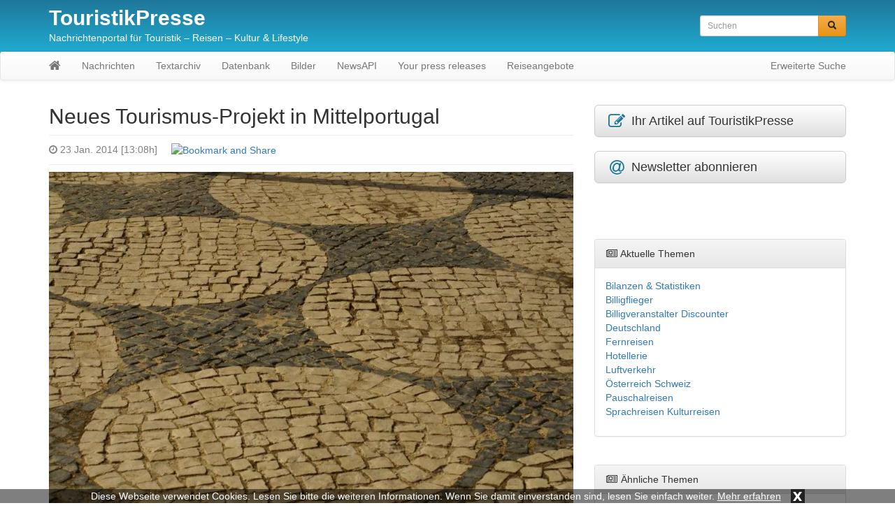

--- FILE ---
content_type: text/html; charset=UTF-8
request_url: https://www.touristikpresse.net/neues-tourismus-projekt-in-mittelportugal/
body_size: 8408
content:
<!DOCTYPE html>
<html lang="de">
  	<head>
	    <meta charset="utf-8">
	    <meta http-equiv="X-UA-Compatible" content="IE=edge">
	    <meta name="viewport" content="width=device-width, initial-scale=1">
		<meta name="verification" content="b774458a4e0de275b8bc78467b8a5422" />
	    
	    	     
	     	    <meta name="description" content="Das für seine Porzellanwaren bekannte Unternehmen Vista Alegre baut bei Aveiro ein neues 5-Sterne-Hotel und renoviert bestehende Einrichtungen">
    	<meta name="keywords" content="Hotel, Mittelportugal, Tourismus-Projekt">
	    <title>Neues Tourismus-Projekt in Mittelportugal - TouristikPresse.net</title>
	    
	    	
	    <!-- Bootstrap CSS -->
	    <link href="https://www.touristikpresse.net/wp-content/themes/touristikpresse/css/bootstrap.min.css" rel="stylesheet">
	    <link href="https://www.touristikpresse.net/wp-content/themes/touristikpresse/css/bootstrap-theme.min.css" rel="stylesheet">
	    <link href="https://www.touristikpresse.net/wp-content/themes/touristikpresse/css/font-awesome.min.css" rel="stylesheet">
	
	    <!-- Custom styles for this template -->
	    <link href="https://www.touristikpresse.net/wp-content/themes/touristikpresse/style.css?t=1768627695" rel="stylesheet">
  		<link href="https://www.touristikpresse.net/wp-content/themes/touristikpresse/css/lightbox.css" rel="stylesheet">
			
		<link rel="icon" href="https://www.touristikpresse.net/wp-content/themes/touristikpresse/favicon.ico" type="image/x-icon">
		
		<meta name='robots' content='max-image-preview:large' />
	<style>img:is([sizes="auto" i], [sizes^="auto," i]) { contain-intrinsic-size: 3000px 1500px }</style>
	<link rel="alternate" type="application/rss+xml" title="TouristikPresse &raquo; Neues Tourismus-Projekt in Mittelportugal-Kommentar-Feed" href="https://www.touristikpresse.net/neues-tourismus-projekt-in-mittelportugal/feed/" />
<link rel="https://api.w.org/" href="https://www.touristikpresse.net/wp-json/" /><link rel="alternate" title="JSON" type="application/json" href="https://www.touristikpresse.net/wp-json/wp/v2/posts/24854" /><link rel="EditURI" type="application/rsd+xml" title="RSD" href="https://www.touristikpresse.net/xmlrpc.php?rsd" />
<meta name="generator" content="WordPress 6.8.3" />
<link rel="canonical" href="https://www.touristikpresse.net/neues-tourismus-projekt-in-mittelportugal/" />
<link rel='shortlink' href='https://www.touristikpresse.net/?p=24854' />
<link rel="alternate" title="oEmbed (JSON)" type="application/json+oembed" href="https://www.touristikpresse.net/wp-json/oembed/1.0/embed?url=https%3A%2F%2Fwww.touristikpresse.net%2Fneues-tourismus-projekt-in-mittelportugal%2F" />
<link rel="alternate" title="oEmbed (XML)" type="text/xml+oembed" href="https://www.touristikpresse.net/wp-json/oembed/1.0/embed?url=https%3A%2F%2Fwww.touristikpresse.net%2Fneues-tourismus-projekt-in-mittelportugal%2F&#038;format=xml" />
		
	
	    <!-- HTML5 shim and Respond.js IE8 support of HTML5 elements and media queries -->
	    		
		
	    		
		
			
			
		
		
  		<script>
		  (function(i,s,o,g,r,a,m){i['GoogleAnalyticsObject']=r;i[r]=i[r]||function(){
		  (i[r].q=i[r].q||[]).push(arguments)},i[r].l=1*new Date();a=s.createElement(o),
		  m=s.getElementsByTagName(o)[0];a.async=1;a.src=g;m.parentNode.insertBefore(a,m)
		  })(window,document,'script','//www.google-analytics.com/analytics.js','ga');
		
		  ga('create', 'UA-73080715-1', 'auto');
		  ga('send', 'pageview');
		  ga('set', 'anonymizeIp', true);
		</script>
  		  
  		<!--  -->	
		
			
			
  	</head>

  	<body>
  	
  		  		<div class="collapse in" id="cookie-msg">
  			<span>Diese Webseite verwendet Cookies. Lesen Sie bitte die weiteren Informationen. Wenn Sie damit einverstanden sind, lesen Sie einfach weiter.</span>
  			<a id="learn-more-link" href="https://www.touristikpresse.net/agb">Mehr erfahren</a>
			<a id="close-btn" role="button" data-toggle="collapse" href="#cookie-msg" aria-expanded="false" aria-controls="cookie-msg">x</a>
  		</div>
  		  	
	  	<div id="header">
	  	
			<div class="container">
		    	    
		  		<div class="row">
			      	<div class="col-xs-12 col-sm-8 col-md-8 col-lg-9">
		  				<a id="tp-title" href="https://www.touristikpresse.net/" title="TouristikPresse">TouristikPresse</a>
						<p>Nachrichtenportal für Touristik &#8211; Reisen &#8211; Kultur &amp; Lifestyle</p>
		  			</div>
			      	<div class="col-xs-12 col-sm-4 col-md-4 col-lg-3">
		  				<form action="https://www.touristikpresse.net/" method="get" class="navbar-form navbar-right">

	<!-- <label for="search">Search in https://www.touristikpresse.net/</label> 
	<input type="text" name="s" id="search" value="" class="form-control" placeholder="Search...">
	-->
	
    <div class="input-group input-group-sm">
    	<input type="text" name="s" id="search" value="" class="form-control" placeholder="Suchen">
      	<span class="input-group-btn">
      		<button type="submit" class="btn btn-warning" name="submit">
        		&nbsp;<span style="color:#222222" class="glyphicon glyphicon-search" aria-hidden="true"></span>&nbsp;
        	</button>
      	</span>
    </div>
    
</form>
 
		  			</div>
		  		</div>
		  		
			</div>
			
			<nav class="navbar navbar-default" style="margin-bottom:0px">
				    	
				<div class="container">
					      	
					<div class="navbar-header">
					   	<button type="button" class="navbar-toggle collapsed" data-toggle="collapse" data-target="#navbar" aria-expanded="false" aria-controls="navbar">
					        <span class="sr-only">Toggle navigation</span>
					        <span class="icon-bar"></span>
					        <span class="icon-bar"></span>
					        <span class="icon-bar"></span>
					   	</button>
          				<a class="navbar-brand" rel="nofollow" href="https://www.touristikpresse.net/"><i class="fa fa-home"></i></a>
					</div>
						        
					<div id="navbar" class="navbar-collapse collapse">
					<ul id="menu-menu-1" class="nav navbar-nav"><li id="menu-item-48073" class="menu-item menu-item-type-taxonomy menu-item-object-category current-post-ancestor menu-item-48073"><a href="https://www.touristikpresse.net/news/">Nachrichten</a></li>
<li id="menu-item-48074" class="menu-item menu-item-type-taxonomy menu-item-object-category menu-item-48074"><a href="https://www.touristikpresse.net/catalog/">Textarchiv</a></li>
<li id="menu-item-48075" class="menu-item menu-item-type-taxonomy menu-item-object-category menu-item-48075"><a href="https://www.touristikpresse.net/datenbank/">Datenbank</a></li>
<li id="menu-item-52634" class="menu-item menu-item-type-taxonomy menu-item-object-category menu-item-52634"><a href="https://www.touristikpresse.net/bilder/">Bilder</a></li>
<li id="menu-item-54961" class="menu-item menu-item-type-post_type menu-item-object-page menu-item-54961"><a href="https://www.touristikpresse.net/news-api/">NewsAPI</a></li>
<li id="menu-item-67581" class="menu-item menu-item-type-post_type menu-item-object-page menu-item-67581"><a href="https://www.touristikpresse.net/your-press-release-on-tp/">Your press releases</a></li>
<li id="menu-item-78939" class="menu-item menu-item-type-post_type menu-item-object-page menu-item-78939"><a href="https://www.touristikpresse.net/reiseangebote/">Reiseangebote</a></li>
</ul>			            <ul class="nav navbar-nav navbar-right">
			              	<li><a href="https://www.touristikpresse.net/suchen/">Erweiterte Suche</a></li>
			            </ul>
					</div>
					        	
				</div>
			</nav>
					
		</div>
		

<div class="container tp-content">
    	    
	<div class="row">
		<div class="col-xs-12 col-sm-12 col-md-8 col-lg-8">  
		
					
													
									
													
						<div class="tp-post">
							
							<h1>Neues Tourismus-Projekt in Mittelportugal</h1>
							<hr style="margin: 10px 0px">
							<p class="tp-post-time">
							
								<i class="fa fa-clock-o"></i> 23 Jan. 2014 [13:08h] &nbsp;&nbsp;&nbsp;
							
								<!-- AddThis Button BEGIN -->
  								<a rel="nofollow" class="addthis_button" href="http://www.addthis.com/bookmark.php?v=250&amp;username=touristikpresse">
  									<img src="http://s7.addthis.com/static/btn/v2/lg-bookmark-en.gif" width="125" height="16" alt="Bookmark and Share" style="border:0"/>
  								</a>
  								<script type="text/javascript" src="http://s7.addthis.com/js/250/addthis_widget.js#username=touristikpresse"></script>
  								<!-- AddThis Button END -->
  								
  							</p>
							<hr style="margin: 10px 0px">
							
														<div class="tp-post-img">
								<a class="example-image-link" href="https://www.touristikpresse.net/wp-content/uploads/2015/12/news_36681.jpg" data-lightbox="example-1" data-title="Neues Tourismus-Projekt in Mittelportugal">
									<img class="example-image" alt="Neues Tourismus-Projekt in Mittelportugal" src="https://www.touristikpresse.net/wp-content/uploads/2015/12/news_36681.jpg">
								</a>
								
															
								<p class="figure-caption">Neues Tourismus-Projekt in Mittelportugal</p>
							</div>
														
							<br>
							<div class="text-center">
								<ul style="list-style:none; text-align: center; padding-left: 0px">
								<li id="text-7" class="widget widget_text">			<div class="textwidget"><script type="text/javascript"><!--
					google_ad_client = "pub-8747203821670898";
					/*  */
					google_ad_slot = "5404959089";
					google_ad_width = 728;
					google_ad_height = 15;
					//-->
					</script>
					<script type="text/javascript" src="http://pagead2.googlesyndication.com/pagead/show_ads.js"></script>
 

<script async src="//pagead2.googlesyndication.com/pagead/js/adsbygoogle.js"></script>
<script>
     (adsbygoogle = window.adsbygoogle || []).push({
          google_ad_client: "ca-pub-8747203821670898",
          enable_page_level_ads: true
     });
</script></div>
		</li>
								</ul>	
							</div>
							
							<br>
							<div class="tp-post-fulltext">
								<p class="lead">Das für seine Porzellanwaren bekannte Unternehmen Vista Alegre baut bei Aveiro ein neues 5-Sterne-Hotel und renoviert bestehende Einrichtungen</p>
<p><span id="more-24854"></span></p>
<p>Vista Alegre &#8211; Schon bislang &uuml;bte die gro&szlig;e Porzellanmanufaktur von Vista Alegre in  &Iacute;lhavo bei Aveiro in Mittelportugal auf Besucher aus aller Welt eine  gro&szlig;e Anziehungskraft aus &#8211; nicht zuletzt aufgrund des Firmenmuseums, in  dem das Schaffen des bereits 1824 gegr&uuml;ndeten Unternehmens anschaulich  nacherleben kann. </p>
<p> Mit dem geplanten Ausbau des Komplexes wird die touristische Bedeutung  von Vista Alegre, das 2001 mit dem Kristallhersteller Atlantis  fusionierte und seit 2009 mehrheitlich der Investment- und  Beteiligungsgesellschaft Visabeira geh&ouml;rt, noch einmal deutlich wachsen. </p>
<p> Kern der insgesamt 14,4 Millionen Euro umfassenden Investition wird der  Bau eines 5-Sterne-Hotels mit insgesamt 82 Zimmern und Suiten sein, der  im ersten Halbjahr 2015 abgeschlossen sein soll. Ein kleiner Teil des  Hotels, das insgesamt eine Fl&auml;che von rund 12.500 Quadratmetern haben  soll, wird im alten Palastgeb&auml;ude von Vista Alegre unter-gebracht, das  aus diesem Anlass komplett renoviert wird; der Neubau entsteht auf dem  Gel&auml;nde zwischen Palast und Lagune.  </p>
<p> Ein weiterer Schwerpunkt ist die umfassende Sanierung der aus dem 18.  Jahrhundert stammenden Kapelle Nossa Senhora da Penha de Fran&ccedil;a, die zu  Portugals Nationaldenkm&auml;lern geh&ouml;rt. Mit einem Aufwand von rund 900.000  Euro wird nicht nur die Kapelle selbst, sondern auch Ihr Umfeld  renoviert, um so einen w&uuml;rdigen Rahmen f&uuml;r das kulturell wertvolle  Bauwerk zu schaffen. </p>
<p> Auch das 1964 er&ouml;ffnete Museum von Vista Alegre wird f&uuml;r rund 2,5  Millionen Euro saniert und erweitert. In dem neuen Museum, das auf  verschiedene R&auml;ume und Geb&auml;ude mit unterschiedlichen Schwerpunkten  verteilt sein wird, k&ouml;nnen Besucher ein abwechslungs-reiches  Kulturprogramm erleben. </p>
<p> Das Projekt beinhaltet auch die Renovierung des Theaters von Vista  Alegre und der sechs angeschlossenen Geb&auml;ude, in denen ein modernes  Multimedia-Labor untergebracht wird. </p>
<p> Ziel des gesamten Projektes, das u.a. von der Stadt &Iacute;lhavo, der  portugiesischen Au&szlig;enhandelsbeh&ouml;rde AICEP, der Entwicklungskommission  f&uuml;r die Region und der Regionalen Kulturbeh&ouml;rde gef&ouml;rdert wird, ist die  Wahrung des einzigartigen historischen und kulturellen Erbes der Region  Centro und die Entwicklung des Tourismus. Zugleich werden im Rahmen des  Projektes rund 100 dauerhafte Arbeitspl&auml;tze geschaffen. Weitere Infos unter <a href="http://www.visitcentro.com" target="_blank">auch online.</a></p>
<p>&nbsp;</p>
<p>Foto: Carstino Delmonte</p>
							</div>
							
							<ul style="list-style:none; text-align: center; padding-left: 0px">
							<li id="text-8" class="widget widget_text">			<div class="textwidget"> 
<br> </br>
<br> </br>
<br> </br>
<a href="http://palma.guide/" target="_blank"><img
class="img-responsive" alt="Palma.guide"
src="http://www.touristikpresse.net/wp-content/themes/touristikpresse/img/ban_palma_guide.jpg"></a>

</div>
		</li>
							</ul>	
							<br>
					
						</div>
							
						<div style="clear:both"></div>
						
								
										
						
				<hr>
					
				
				<!-- KATEGORIEN -->
												<div class="well well-sm"><i class="fa fa-info-circle fa-fw"></i> <a href="https://www.touristikpresse.net/news/aktionen/">Aktionen Sonderangebote</a>, <a href="https://www.touristikpresse.net/news/destinationen/">Destinationen</a>, <a href="https://www.touristikpresse.net/news/hotellerie/">Hotellerie</a>, <a href="https://www.touristikpresse.net/news/suedeuropa/">Südeuropa</a></div>
								
				
				<!-- SCHLAGWÖRTER -->
												<div class="well well-sm"><i class="fa fa-tags fa-fw"></i> <a href="https://www.touristikpresse.net/tag/hotel/">Hotel</a>, <a href="https://www.touristikpresse.net/tag/mittelportugal/">Mittelportugal</a>, <a href="https://www.touristikpresse.net/tag/tourismus-projekt/">Tourismus-Projekt</a></div>
							
							
				<!-- KONTAKTFORMULAR -->
									<br>
					<p>Kontakt zum Verfasser der Nachricht: <a data-toggle="collapse" href="#collapseExample" aria-expanded="false" aria-controls="collapseExample">Kontaktformular anzeigen</a></p>
					<div class="collapse" id="collapseExample">
					  	[contact-form-7 id="53822" title="KontaktAutorArtikel"]					</div>
					<br>
					<script type="text/javascript">/*<![CDATA[*/eval("var a=\"g4.K+MWpF85Ny@QX-9TsVEjxJclZBRAf3I7qeaHwrGOLuti_0S6k1dh2bUDPCvmYzon\";var b=a.split(\"\").sort().join(\"\");var c=\"k2hCGkC.GDCSkt1.k2bSt@C2vDSPCSkbDtPPt.Shi2gk2hCGkC.GDCSkt1@C2vDSPCSkbDtPPt.Shi2\";var d=\"\";for(var e=0;e<c.length;e++)d+=b.charAt(a.indexOf(c.charAt(e)));document.getElementById(\"rec\").value=d.replace(\"+\",\",\"); ")/*]]>*/</script>					<script>document.getElementById("tp-post-contact-link").value="https://www.touristikpresse.net/neues-tourismus-projekt-in-mittelportugal/"</script>
								
				
				<ul style="list-style:none; text-align: center; padding-left: 0px">
				<li id="text-9" class="widget widget_text">			<div class="textwidget"><p><script type="text/javascript"><!--
								google_ad_client = "ca-pub-8747203821670898";
								google_ad_slot = "3317663567";
								google_ad_width = 468;
								google_ad_height = 60;
								//-->
								</script><br />
								<script type="text/javascript" src="http://pagead2.googlesyndication.com/pagead/show_ads.js"></script></p>
<p><!-- BEGIN FinanceQuality.net --><a href="https://l.neqty.net/klick.html?fq=MTEyMF8xNTExNV8yMjQwMg==" target="_blank"><img src="https://l.neqty.net/view.html?fq=MTEyMF8xNTExNV8yMjQwMg==" border="0" width="200" height="50" alt="" /></a><!-- END FinanceQuality.net --></p>
</div>
		</li>
				</ul>	
				
				<br>
				
				<!-- KOMMENTARE -->
								
<div id="comments" class="comments-area">

	
		<br>

		<div id="respond" class="comment-respond">
		<h4 id="reply-title" class="comment-reply-title">Schreibe einen Kommentar <small><a rel="nofollow" id="cancel-comment-reply-link" href="/neues-tourismus-projekt-in-mittelportugal/#respond" style="display:none;">Antwort abbrechen</a></small></h4><form action="https://www.touristikpresse.net/wp-comments-post.php" method="post" id="commentform" class="comment-form"><p class="comment-notes"><span id="email-notes">Deine E-Mail-Adresse wird nicht veröffentlicht.</span> <span class="required-field-message">Erforderliche Felder sind mit <span class="required">*</span> markiert</span></p><div class="form-group"><label for="comment">Kommentar</label><textarea id="comment" class="form-control" name="comment" cols="45" rows="8" aria-required="true"></textarea></div><div class="form-group"><label for="author">Name</label> <span class="required">*</span><input id="author" name="author" class="form-control input-sm" type="text" value="" size="30" /></div>
<div class="form-group"><label for="email">Email</label> <span class="required">*</span><input id="email" name="email" class="form-control input-sm" type="text" value="" size="30" /></div>
<p class="comment-form-cookies-consent"><input id="wp-comment-cookies-consent" name="wp-comment-cookies-consent" type="checkbox" value="yes" /> <label for="wp-comment-cookies-consent">Meinen Namen, meine E-Mail-Adresse und meine Website in diesem Browser für die nächste Kommentierung speichern.</label></p>
<p class="form-submit"><input name="submit" type="submit" id="submit" class="btn btn-primary btn-sm" value="Kommentar abschicken" /> <input type='hidden' name='comment_post_ID' value='24854' id='comment_post_ID' />
<input type='hidden' name='comment_parent' id='comment_parent' value='0' />
</p><p style="display: none;"><input type="hidden" id="akismet_comment_nonce" name="akismet_comment_nonce" value="1e8da5a6dc" /></p><p style="display: none !important;" class="akismet-fields-container" data-prefix="ak_"><label>&#916;<textarea name="ak_hp_textarea" cols="45" rows="8" maxlength="100"></textarea></label><input type="hidden" id="ak_js_1" name="ak_js" value="30"/><script>document.getElementById( "ak_js_1" ).setAttribute( "value", ( new Date() ).getTime() );</script></p></form>	</div><!-- #respond -->
	
</div><!-- .comments-area -->
								
				
				<!-- BILDER -->
												
				
								
			<br>
			<br>
			<br>
				
		</div>
	      	
	  	<div id="sidebar" class="col-xs-12 col-sm-12 col-md-4 col-lg-4">
	  		

	
<div>
	<a class="btn btn-default btn-lg btn-block" style="text-align:left" href="https://touristikpr.eu/?s=1" target="_blank" rel="nofollow" role="button">
		<i class="fa fa-edit fa-lg fa-fw" style="color:#1e779a" aria-hidden="true"></i>
		Ihr Artikel auf TouristikPresse	</a>
</div>
<br>

<div>
	<a class="btn btn-default btn-lg btn-block" style="text-align:left" href="https://touristikpresse.reise.careers" target="_blank" rel="nofollow" role="button">
		<i class="fa fa-at fa-lg fa-fw" style="color:#1e779a" aria-hidden="true"></i>
		Newsletter abonnieren
	</a>
</div>
<br>
<ul style="list-style:none; text-align: center; padding-left: 0px">
<li id="text-4" class="widget widget_text">			<div class="textwidget"><p><script src="https://www.hotelscombined.de/SearchBox/343827" ></script></p>
<p><script type="text/javascript"><!--
		    google_ad_client = "pub-8747203821670898";
		    /*  */
		    google_ad_slot = "1323333570";
		    google_ad_width = 234;
		    google_ad_height = 60;
		    //-->
		</script><br />
		<script type="text/javascript" src="http://pagead2.googlesyndication.com/pagead/show_ads.js"></script></p>
</div>
		</li>
</ul>	
<br>
	<div id="tp-sidebar-catalog" class="panel panel-default">
	  	<div class="panel-heading"><i class="fa fa-newspaper-o fa-fw"></i> Aktuelle Themen</div>
	  	<div class="panel-body">
	  		<ul>
			<li class="cat-item cat-item-60370"><a href="https://www.touristikpresse.net/news/bilanzen/">Bilanzen &amp; Statistiken</a>
</li>
	<li class="cat-item cat-item-60371"><a href="https://www.touristikpresse.net/news/billigflieger/">Billigflieger</a>
</li>
	<li class="cat-item cat-item-60372"><a href="https://www.touristikpresse.net/news/billigreisen/">Billigveranstalter Discounter</a>
</li>
	<li class="cat-item cat-item-60376"><a href="https://www.touristikpresse.net/news/deutschland/">Deutschland</a>
</li>
	<li class="cat-item cat-item-60379"><a href="https://www.touristikpresse.net/news/fernreisen/">Fernreisen</a>
</li>
	<li class="cat-item cat-item-60383"><a href="https://www.touristikpresse.net/news/hotellerie/">Hotellerie</a>
</li>
	<li class="cat-item cat-item-60390"><a href="https://www.touristikpresse.net/news/luftverkehr/">Luftverkehr</a>
</li>
	<li class="cat-item cat-item-60368"><a href="https://www.touristikpresse.net/news/oesterreichschweiz/">Österreich Schweiz</a>
</li>
	<li class="cat-item cat-item-60395"><a href="https://www.touristikpresse.net/news/pauschalreisen/">Pauschalreisen</a>
</li>
	<li class="cat-item cat-item-60408"><a href="https://www.touristikpresse.net/news/sprachreisen/">Sprachreisen Kulturreisen</a>
</li>
			</ul>
		</div>
	</div>
	<ul style="list-style:none; text-align: center; padding-left: 0px">
<li id="text-5" class="widget widget_text">			<div class="textwidget"><script type="text/javascript"><!--
		google_ad_client = "pub-8747203821670898";
		/*  */
		google_ad_slot = "2737416739";
		google_ad_width = 120;
		google_ad_height = 260;
		//-->
		</script>
		<script type="text/javascript" src="http://pagead2.googlesyndication.com/pagead/show_ads.js"></script>
</div>
		</li>
</ul>	
<br>
	
		<div id="tp-sidebar-catalog" class="panel panel-default">
	  	<div class="panel-heading"><i class="fa fa-newspaper-o fa-fw"></i> &Auml;hnliche Themen</div>
	  	<div class="panel-body">
	 	
	 		<div class="media">
	 		
			  	<div class="media-left">
			  	
				    <a rel="nofollow" href="https://www.touristikpresse.net/luxushotels-werden-ihre-ausgaben-fuer-technologie-und-kommunikation-erhoehen/">
				      	<img class="media-object" src="https://www.touristikpresse.net/wp-content/uploads/2019/08/P1450511-s-150x150.jpg" alt="LUXUSHOTELS WERDEN IHRE AUSGABEN FÜR TECHNOLOGIE UND KOMMUNIKATION ERHÖHEN" style="max-width:60px; height:auto">
				    </a>
				    
			  	</div>
			  
			  	<div class="media-body">
			  	
				    <h4 class="media-heading"><a href="https://www.touristikpresse.net/luxushotels-werden-ihre-ausgaben-fuer-technologie-und-kommunikation-erhoehen/">LUXUSHOTELS WERDEN IHRE AUSGABEN FÜR TECHNOLOGIE UND KOMMUNIKATION ERHÖHEN</a></h4>
					<span style="color:grey;font-size:12px"><i class="fa fa-clock-o"></i> 18.07.2023</span>
				    
			  	</div>
			  
			</div>
			<div class="tp-excerpt"><p>Führungskräfte großer Luxushotelketten erwarten, dass die Luxushotellerie in den nächsten drei Jahren ihre Ausgaben für Technologie- und Kommunikationssysteme drastisch erhöhen werden. Dies geht aus einer neuen globalen Studie* hervor, die des weltweit führenden Kommunikationsführenden Unternehmen für Kommunikationstechnologie, Communications Specialist Ltd. Mehr als die Hälfte (54 %) der befragten Führungskräfte erwarten, dass die Ausgaben in der [&hellip;]</p>
<a href="https://www.touristikpresse.net/luxushotels-werden-ihre-ausgaben-fuer-technologie-und-kommunikation-erhoehen/" rel="nofollow">[...]</a></div>
			<br>
	 		
	 		<div class="media">
	 		
			  	<div class="media-left">
			  	
				    <a rel="nofollow" href="https://www.touristikpresse.net/?p=79726">
				      	<img class="media-object" src="https://www.touristikpresse.net/wp-content/uploads/2023/01/IMG_20230114_001438-150x150.jpg" alt="Auf Teneriffa getestet &#8211; Urlaub im Kapselhostel" style="max-width:60px; height:auto">
				    </a>
				    
			  	</div>
			  
			  	<div class="media-body">
			  	
				    <h4 class="media-heading"><a href="https://www.touristikpresse.net/?p=79726">Auf Teneriffa getestet &#8211; Urlaub im Kapselhostel</a></h4>
					<span style="color:grey;font-size:12px"><i class="fa fa-clock-o"></i> 16.01.2023</span>
				    
			  	</div>
			  
			</div>
			<div class="tp-excerpt"><p>Trotz Klimakatastrophe lassen sich nach wie vor gelegentlich noch günstige Flüge auf die kanarischen Inseln erhaschen. Wer mit kleinem Budget in die Sonne will, schafft es so zumindest schon einmal günstig hinzukommen.</p>
<a href="https://www.touristikpresse.net/?p=79726" rel="nofollow">[...]</a></div>
			<br>
	 		
	 		<div class="media">
	 		
			  	<div class="media-left">
			  	
				    <a rel="nofollow" href="https://www.touristikpresse.net/reisen-zu-historischen-orten-werden-beliebter-airbnb-fuehrt-kategorie-historisches-ein/">
				      	<img class="media-object" src="https://www.touristikpresse.net/wp-content/uploads/2017/06/DSC06767-1000-150x150.jpg" alt="Reisen zu historischen Orten werden beliebter: Airbnb führt Kategorie &#8222;Historisches&#8220; ein" style="max-width:60px; height:auto">
				    </a>
				    
			  	</div>
			  
			  	<div class="media-body">
			  	
				    <h4 class="media-heading"><a href="https://www.touristikpresse.net/reisen-zu-historischen-orten-werden-beliebter-airbnb-fuehrt-kategorie-historisches-ein/">Reisen zu historischen Orten werden beliebter: Airbnb führt Kategorie &#8222;Historisches&#8220; ein</a></h4>
					<span style="color:grey;font-size:12px"><i class="fa fa-clock-o"></i> 27.07.2022</span>
				    
			  	</div>
			  
			</div>
			<div class="tp-excerpt"><p>Laut UNESCO* ist der Kulturtourismus einer der am schnellsten wachsenden Bereiche des weltweiten Tourismus, er macht 40% aus. Airbnb reagiert auf diesen Trend und führt die Kategorie &#8222;Historisches&#8220;** ein, um die Suche nach Unterkünften zu erleichtern, die ein authentisches historisches Erlebnis bieten. Niederbayern, das Fränkische Seenland und der Spreewald sind die beliebtesten Reiseziele für Buchungen [&hellip;]</p>
<a href="https://www.touristikpresse.net/reisen-zu-historischen-orten-werden-beliebter-airbnb-fuehrt-kategorie-historisches-ein/" rel="nofollow">[...]</a></div>
			<br>
	 		
	 		<div class="media">
	 		
			  	<div class="media-left">
			  	
				    <a rel="nofollow" href="https://www.touristikpresse.net/leichtathletik-em-2022-hotelpreise-in-muenchen-steigen-um-65-prozent/">
				      	<img class="media-object" src="https://www.touristikpresse.net/wp-content/uploads/2017/12/DSC04288-1000-150x150.jpg" alt="Leichtathletik-EM 2022: Hotelpreise in München steigen um 65 Prozent" style="max-width:60px; height:auto">
				    </a>
				    
			  	</div>
			  
			  	<div class="media-body">
			  	
				    <h4 class="media-heading"><a href="https://www.touristikpresse.net/leichtathletik-em-2022-hotelpreise-in-muenchen-steigen-um-65-prozent/">Leichtathletik-EM 2022: Hotelpreise in München steigen um 65 Prozent</a></h4>
					<span style="color:grey;font-size:12px"><i class="fa fa-clock-o"></i> 15.07.2022</span>
				    
			  	</div>
			  
			</div>
			<div class="tp-excerpt"><p>Doppelzimmer in Nähe zum Olympiastadion ab 299 Euro die Nacht am Finalwochenende. Bis zu 274 Euro Ersparnis pro Nacht möglich.</p>
<a href="https://www.touristikpresse.net/leichtathletik-em-2022-hotelpreise-in-muenchen-steigen-um-65-prozent/" rel="nofollow">[...]</a></div>
			<br>
	 		 	
		</div>
	</div>
	 <ul style="list-style:none; text-align: center; padding-left: 0px">
<li id="text-6" class="widget widget_text">			<div class="textwidget"><script type="text/javascript"><!--
		google_ad_client = "pub-8747203821670898";
		/*  */
		google_ad_slot = "2737416739";
		google_ad_width = 120;
		google_ad_height = 260;
		//-->
		</script>
		<script type="text/javascript" src="http://pagead2.googlesyndication.com/pagead/show_ads.js"></script>
</div>
		</li>
</ul>	
<br>

		<div style="text-align:center">
			<a rel="nofollow" href="http://www.sprachen.de/" target="_blank"><img style="display:inline-block" class="img-responsive" src="https://www.touristikpresse.net/wp-content/themes/touristikpresse/img/ban_sprachen.gif" alt="sprachen.de"></a>
		</div>
		<br>
				
	  	</div>
	  			
	</div>
      	
</div>	


		<footer class="footer">
	      	<div class="container">
	      	
	      		<div class="row">
	      		
					<div class="col-xs-12 col-sm-12 col-md-7 col-lg-7">
					
			        	<ul id="footerinfo">
						   	<li id="text-3" class="widget widget_text">			<div class="textwidget"><p>© 2020 Medien Ltd.</p>
<p>TouristikPresse News Presseinfos Artikel zu Reisen Urlaub Freizeit &#8211; Das Nachrichtenportal für Touristik, Reisen, Kultur und Lifestyle<br />
Link: http://www.touristikpresse.net/</p>
</div>
		</li>
				      	</ul>	
				      	
					</div>
					
					<div class="col-xs-12 col-sm-12 col-md-5 col-lg-5 text-right">
					
			        	<ul>
							<!-- menu1 Footer -->
						   	<li id="nav_menu-3" class="widget widget_nav_menu"><div class="menu-footermenu-container"><ul id="menu-footermenu" class="menu"><li id="menu-item-53809" class="menu-item menu-item-type-post_type menu-item-object-page menu-item-53809"><a href="https://www.touristikpresse.net/kontakt/">Kontakt</a></li>
<li id="menu-item-53803" class="menu-item menu-item-type-post_type menu-item-object-page menu-item-53803"><a href="https://www.touristikpresse.net/agb-haftungsausschluss/">AGB</a></li>
<li id="menu-item-54988" class="menu-item menu-item-type-post_type menu-item-object-page menu-item-privacy-policy menu-item-54988"><a rel="privacy-policy" href="https://www.touristikpresse.net/datenschutz/">Datenschutz</a></li>
<li id="menu-item-53802" class="menu-item menu-item-type-post_type menu-item-object-page menu-item-53802"><a href="https://www.touristikpresse.net/impressum-legal/">Impressum/Legal</a></li>
<li id="menu-item-78232" class="menu-item menu-item-type-post_type menu-item-object-page menu-item-78232"><a href="https://www.touristikpresse.net/cookie-richtlinie-eu/">Cookie-Richtlinie (EU)</a></li>
</ul></div></li>
							<!-- end menu1 Footer -->
				      	</ul>	
				      	
					</div>
					
	      		</div>
	      	</div>
	    </footer>
	    
		<script type="speculationrules">
{"prefetch":[{"source":"document","where":{"and":[{"href_matches":"\/*"},{"not":{"href_matches":["\/wp-*.php","\/wp-admin\/*","\/wp-content\/uploads\/*","\/wp-content\/*","\/wp-content\/plugins\/*","\/wp-content\/themes\/touristikpresse\/*","\/*\\?(.+)"]}},{"not":{"selector_matches":"a[rel~=\"nofollow\"]"}},{"not":{"selector_matches":".no-prefetch, .no-prefetch a"}}]},"eagerness":"conservative"}]}
</script>
	        <script defer type="text/javascript" src="https://www.touristikpresse.net/wp-content/plugins/akismet/_inc/akismet-frontend.js?ver=1756080489" id="akismet-frontend-js"></script>

	    <!-- Bootstrap core JavaScript  -->
	    <script src="https://www.touristikpresse.net/wp-content/themes/touristikpresse/js/jQuery.js"></script>
	    <script src="https://www.touristikpresse.net/wp-content/themes/touristikpresse/js/bootstrap.min.js"></script>
  		<script src="https://www.touristikpresse.net/wp-content/themes/touristikpresse/js/lightbox.js"></script>
	    <script src="https://www.touristikpresse.net/wp-content/themes/touristikpresse/js/script.js"></script>
	    
	    		
				
		<script>
	    	$('#cookie-msg').on('hide.bs.collapse', function () {
	    		hideCookieMsg();
	    	})
		</script>
	  
	</body>
</html>


--- FILE ---
content_type: text/html; charset=utf-8
request_url: https://www.google.com/recaptcha/api2/aframe
body_size: 250
content:
<!DOCTYPE HTML><html><head><meta http-equiv="content-type" content="text/html; charset=UTF-8"></head><body><script nonce="NoKCgUSDUMAOktfVbY9O0w">/** Anti-fraud and anti-abuse applications only. See google.com/recaptcha */ try{var clients={'sodar':'https://pagead2.googlesyndication.com/pagead/sodar?'};window.addEventListener("message",function(a){try{if(a.source===window.parent){var b=JSON.parse(a.data);var c=clients[b['id']];if(c){var d=document.createElement('img');d.src=c+b['params']+'&rc='+(localStorage.getItem("rc::a")?sessionStorage.getItem("rc::b"):"");window.document.body.appendChild(d);sessionStorage.setItem("rc::e",parseInt(sessionStorage.getItem("rc::e")||0)+1);localStorage.setItem("rc::h",'1768627698326');}}}catch(b){}});window.parent.postMessage("_grecaptcha_ready", "*");}catch(b){}</script></body></html>

--- FILE ---
content_type: text/css
request_url: https://www.touristikpresse.net/wp-content/themes/touristikpresse/style.css?t=1768627695
body_size: 1877
content:
@CHARSET "UTF-8";
/*
Theme Name: Touristikpresse
Theme URI: http://www.touristikpresse.net
Description: Webauftritt von Touristpresse
Author: P.v.B
Author URI: http://www.touristikpresse.net
Version: 2.0
*/

html {

  	position: relative;
  	min-height: 100%;
}

body {

  	margin-bottom: 120px;
}

/* HEADER */
div#header {

    position: fixed;
    width: 100%;
	z-index: 1500;
    -webkit-transition: all 0.4s ease;
    -moz-transition: all 0.4s ease;
    transition: all 0.4s ease;

	background: #1e779a; /* Old browsers */
	background: -moz-linear-gradient(top, #1e779a 0%, #20a5ca 65%, #2ab5d8 99%, #7ed5e8 100%); /* FF3.6-15 */
	background: -webkit-linear-gradient(top, #1e779a 0%,#20a5ca 65%,#2ab5d8 99%,#7ed5e8 100%); /* Chrome10-25,Safari5.1-6 */
	background: linear-gradient(to bottom, #1e779a 0%,#20a5ca 65%,#2ab5d8 99%,#7ed5e8 100%); /* W3C, IE10+, FF16+, Chrome26+, Opera12+, Safari7+ */
	filter: progid:DXImageTransform.Microsoft.gradient( startColorstr='#1e779a', endColorstr='#7ed5e8',GradientType=0 );
}

div#header a#tp-title {

	color: white;
	text-decoration: none;
	font-weight: bold;
	display: inline-block;
	line-height: 1.2;
    -webkit-transition: all 0.4s ease;
    -moz-transition: all 0.4s ease;
    transition: all 0.4s ease;
}

div#header a#tp-title:hover {

	text-decoration: none;
}

div#header p {

	color: #FFF;
	margin-bottom: 0px;
	font-size: 10px;
}

@media(min-width:767px) {

	div#header {

		height: 100px;
	    -webkit-transition: all 0.4s ease;
	    -moz-transition: all 0.4s ease;
	    transition: all 0.4s ease;
	}

	div#header.sticky {

	    height: 46px;
	}

	div#header a#tp-title {

		font-size: 30px;
	    margin-top: 8px;
	    -webkit-transition: all 0.4s ease;
	    -moz-transition: all 0.4s ease;
	    transition: all 0.4s ease;
	}

	div#header.sticky a#tp-title {

		font-size: 20px;
	    margin-top: 4px;
	}

	div#header p {

		font-size: 14px;
	    -webkit-transition: all 0.4s ease;
	    -moz-transition: all 0.4s ease;
	    transition: all 0.4s ease;
	}

	div#header.sticky p {

		font-size: 10px;
	}

	.navbar-right {

	    margin-top: 22px;
	    margin-bottom: 22px;
	    -webkit-transition: all 0.4s ease;
	    -moz-transition: all 0.4s ease;
	    transition: all 0.4s ease;
	}

	div#header.sticky .navbar-right {

	    margin-top: 8px;
	    margin-bottom: 8px;
	}
}

/* --- NAVI -------------------------------------------------- */
.navbar {

	border-top: none;
	min-height: 40px;
}

.navbar-nav > li > a {

    padding-top: 10px;
    padding-bottom: 10px;
}

.navbar-brand {

	height: 40px;
    padding-top: 10px;
    padding-bottom: 10px;
}

.navbar-default .navbar-nav > .current-menu-item > a,
.navbar-default .navbar-nav > .current-menu-item > a:focus,
.navbar-default .navbar-nav > .current-menu-item > a:hover {

    color: #555;
    background-color: #E7E7E7;
}

.navbar-default .navbar-nav > .current-menu-item > a {

    background-image: linear-gradient(to bottom, #DBDBDB 0px, #E2E2E2 100%);
    background-repeat: repeat-x;
    box-shadow: 0px 3px 9px rgba(0, 0, 0, 0.075) inset;
}

#navbar .navbar-right,
div#header.sticky #navbar .navbar-right {

	margin: 0px;
}

#navbar,
#navbar .navbar-right > li > a {

    padding-right: 0px;
}

/* --- COOKIE MSG -------------------------------------------- */
div#cookie-msg {

	height: 20px;
	width: 100%;
	position: fixed;
	bottom: 0px;
	text-align: center;
	background: rgba(0, 0, 0, 0.5) none repeat scroll 0% 0%;
	color: #FFF;
	font-size: 14px;
	z-index: 1000;
	line-height: 20px;
}

div#cookie-msg a#learn-more-link,
div#cookie-msg a#learn-more-link:hover {

	color:white;
	text-decoration: underline;
}

div#cookie-msg a#close-btn {

	display: inline-block;
	width: 20px;
	height: 20px;
	margin-left: 10px;
	background-image: url(img/close.png);
	color:white;
	background-color: #222;
}

div#cookie-msg a#close-btn:hover {

	background-color: red;
}

/* --- HOME -------------------------------------------------- */
#tp-lead-home h1 {

	font-size: 18px;
	margin: 5px 0px;
}

#tp-galerie-home img.img-thumbnail {

	margin-bottom: 4px;
}

.tp-home-btm h2,
.tp-home-btm h3 {

	font-size: 18px;
	margin: 6px 0px 5px;
}

h3.media-heading {

	font-size: 18px;
}

.tp-home-btm span {

	color: #808080;
	font-size: 12px;
}

.tp-home-btm p {

	margin-bottom: 0px;
}

#tp-galpics-index {

	 max-height: 420px;
	 overflow:hidden;
}

#tp-galpics-index span {

	position: absolute;
	bottom: 0;
	display:inline-block;
	width: 100%;
	height: 40px;
	 background: url(img/bg_gal_index.png) repeat-x bottom;
}

.tp-excerpt p,
.tp-excerpt a {

	display: inline;
}

/* --- MAIN CONTENT ------------------------------------------ */
.container.tp-content {

	padding-top: 150px;
}

.wpcf7-quiz {

	display: inline-block;
	width: 150px;
}

div#tp-carousel .carousel-control {

  	padding-top:10%;
  	width:5%;
}

div#tp-carousel a.thumbnail {

  	margin-bottom: 0;
}

/* --- SIDEBAR ----------------------------------------------- */
#schnaeppchen-box.panel-warning {

    border-color: #F0AD4E;
}

#schnaeppchen-box.panel-warning > .panel-heading {

    background-image: linear-gradient(to bottom, #F0AD4E 0px, #EB9316 100%);
    background-repeat: repeat-x;
    color: #222;
}

#tp-sidebar-catalog ul {

	padding-left: 0px;
	list-style: none;
}

#tp-sidebar-catalog ul#menu li ul {

	padding-left: 20px;
}

#tp-sidebar-catalog p {

	margin-bottom: 0px;
}

.list-group-item-default {

    color: #333;
	background-color: #F5F5F5;
}

#sidebar .widget_tag_cloud h2.widgettitle {

	display: none;
}


/* POSTS */
div#tp-lead-home h2 {

	font-size: 18px;
	margin-top: 0px;
}

div#tp-lead-home .caption {

	padding: 9px 2px;
}

div.media-body p {

	margin-bottom: 0px;
}

div.media-body span {

	color:grey;
	font-size: 12px;
}

div.tp-post-lead h2 {

	font-size: 14px;
	margin: 0px;
	font-weight: 600;
}

div.tp-post-lead h2 a:hover {

	text-decoration: none;
}

div.tp-post-lead p {

	font-size: 12px;
}

div.tp-post-lead span.tp-post-time {

	color: grey;
	font-size: 12px;
}

div.tp-post-lead div.tp-post-img img {

	margin-right: 6px;
	margin-bottom: 4px;
	max-width: 110px;
}

img.tp-img-home {

	max-width: 120px;
	height: auto;
}

div.tp-post-leadtext p {

	margin-bottom: 0px;
}

div.tp-post h1 {

	margin: 0px;
	font-size: 30px;
}

div.tp-post p.tp-post-time {

	margin-top: 10px;
	color: grey;
}

div.tp-post div.tp-post-fulltext p.lead {

	margin: 0px;
	font-size: 14px;
	font-weight: bold;
}

div.tp-post div.tp-post-img {

	text-align: center;
}

div.tp-post div.tp-post-img img {

	max-width: 100%;
}

div.img-db-pic {

	text-align: center;
}

h2.img-db-title {

	text-align: center;
	font-size: 18px;
	margin-top: 10px;
}

.img-db-single span.title {

	display: block;
	text-align: center;
	margin-top: 3px;
}

.figure-caption {

    color: #818A91;
    font-family: "Helvetica Neue",Helvetica,Arial,sans-serif;
	font-size: 90%;
    line-height: 1.5;
    text-align: left;
    margin: 6px 0px 0px;
}

/* --- COMMENTS ------------------------------------------ */
#rec,
#tp-post-contact-link {

	display: none;
}

#comments h4.comments-title {

	margin-bottom: 20px;
}

#comments ul {

	padding-left: 0px;
	list-style: none;
}

#comments ul li {

	margin-bottom: 20px;
}

#comments ul li ul {

	padding-left: 64px;
	padding-top: 20px;
}

/* --- SIGNUP --- */
div#signup-content {

	padding-top: 200px;
	max-width: 1140px;
	margin: 0px auto;
}

/* FOOTER */
.footer {

  	position: absolute;
  	bottom: 0;
  	width: 100%;
  	min-height: 120px;
  	padding-top: 20px;

background: #1e779a; /* Old browsers */
background: -moz-linear-gradient(top, #1e779a 0%, #20a5ca 65%, #2ab5d8 99%, #7ed5e8 100%); /* FF3.6-15 */
background: -webkit-linear-gradient(top, #1e779a 0%,#20a5ca 65%,#2ab5d8 99%,#7ed5e8 100%); /* Chrome10-25,Safari5.1-6 */
background: linear-gradient(to bottom, #1e779a 0%,#20a5ca 65%,#2ab5d8 99%,#7ed5e8 100%); /* W3C, IE10+, FF16+, Chrome26+, Opera12+, Safari7+ */
filter: progid:DXImageTransform.Microsoft.gradient( startColorstr='#1e779a', endColorstr='#7ed5e8',GradientType=0 );
}

.footer ul {

	display: inline-block;
	padding-left: 0px;
}

.footer ul li {

	list-style: none;
}

ul#menu-footermenu li {

	display: inline-block;
	margin-left: 4px;
	border-right: 1px solid white;
}

ul#menu-footermenu li:last-child {

	border: none;
}

ul#footerinfo li {

	color: #FFF;
	font-size: 12px;
}

ul#menu-footermenu {

	line-height: 0.8;
}

ul#menu-footermenu li a {

	color: #FFF;
	font-size: 14px;
	padding-right: 4px;
}

/* MOBILE */
@media(max-width: 768px) {

	.navbar-collapse {

        padding-left: 30px;
        padding-right: 30px;
    }

	.navbar-nav > li:first-child > a {

	    padding-left: 15px;
	}

	.navbar-right {

	    margin-top: 0px;
	}
}


--- FILE ---
content_type: text/plain
request_url: https://www.google-analytics.com/j/collect?v=1&_v=j102&a=1989359866&t=pageview&_s=1&dl=https%3A%2F%2Fwww.touristikpresse.net%2Fneues-tourismus-projekt-in-mittelportugal%2F&ul=en-us%40posix&dt=Neues%20Tourismus-Projekt%20in%20Mittelportugal%20-%20TouristikPresse.net&sr=1280x720&vp=1280x720&_u=IEBAAEABAAAAACAAI~&jid=138314087&gjid=1876263458&cid=1190527424.1768627697&tid=UA-73080715-1&_gid=1293512335.1768627697&_r=1&_slc=1&z=246129875
body_size: -453
content:
2,cG-HKDQ8QC3CW